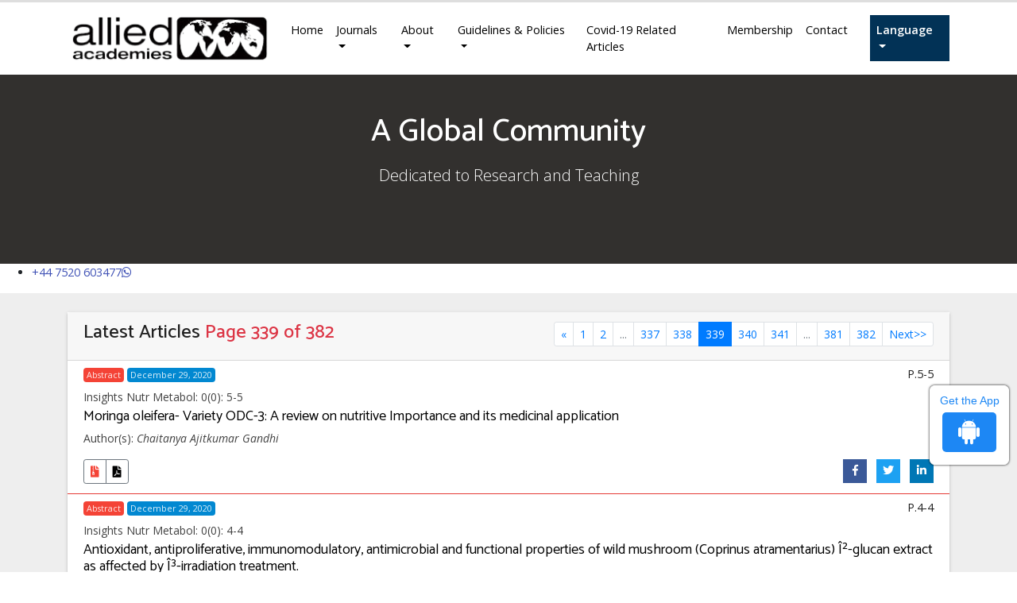

--- FILE ---
content_type: text/html; charset=UTF-8
request_url: https://www.alliedacademies.org/latest-articles.php?page=339
body_size: 7606
content:
<!DOCTYPE html>
<html lang="en">
<head>
<meta charset="utf-8">
<meta name="viewport" content="width=device-width, initial-scale=1, shrink-to-fit=no">
<link rel="alternate" href="" hreflang="en"/>
<link rel="canonical" href="https://www.alliedacademies.org/latest-articles.php?page=339">
<link rel="shortcut icon" href="https://www.alliedacademies.org/images/favicon.ico"/>
<!-- Bootstrap CSS -->
<link rel="stylesheet" href="https://cdnjs.cloudflare.com/ajax/libs/jqueryui/1.12.1/jquery-ui.css" />
<link rel="stylesheet" href="https://stackpath.bootstrapcdn.com/bootstrap/4.1.1/css/bootstrap.min.css">
<link href="https://fonts.googleapis.com/css?family=Open+Sans:300,300i,400,400i,600,600i,700,700i,800,800i" rel="stylesheet">
<link href="https://fonts.googleapis.com/css?family=Catamaran:100,200,300,400,500,600,700,800,900" rel="stylesheet">
<link rel="stylesheet" href="https://cdnjs.cloudflare.com/ajax/libs/animate.css/3.5.2/animate.min.css" />
<link rel="stylesheet" href="https://use.fontawesome.com/releases/v5.7.1/css/all.css">
<link rel="stylesheet" href="https://www.alliedacademies.org/css/metisMenu.min.css">
<link rel="stylesheet" href="https://www.alliedacademies.org/css/dzsparallaxer.css">
<link rel="stylesheet" href="https://www.alliedacademies.org/assets/css/icons.css">
<link rel="stylesheet" href="https://www.alliedacademies.org/assets/css/author.css">
<link rel="stylesheet" href="https://www.alliedacademies.org/css/global.css">
<link rel="stylesheet" href="https://www.alliedacademies.org/css/styles.css">

<!-- Google tag (gtag.js) -->
<script async src="https://www.googletagmanager.com/gtag/js?id=G-Q6TCJGJW4D" type="dc7cd7c0adf6b6bdeab3a3ca-text/javascript"></script>
<script type="dc7cd7c0adf6b6bdeab3a3ca-text/javascript">
  window.dataLayer = window.dataLayer || [];
  function gtag(){dataLayer.push(arguments);}
  gtag('js', new Date());

  gtag('config', 'G-Q6TCJGJW4D');
</script><title>Allied Academies | Latest Articles</title>
<meta name="keywords" content="science journal, international conference, allied academies, open access journals, journal impact factor, peer reviewed journals,Latest Articles" />
<meta name="description" content="Allied Academic journals are peer reviewed, open access journals, Latest Articles." />
</head>
<body class="border-top-3 border-danger">
<header>
  <nav class="navbar navbar-expand-lg navbar-light">
    <div class="container">
			<a class="navbar-brand w-xs-75" href="https://www.alliedacademies.org/" title="Allied Academies">
				<img src="https://www.alliedacademies.org/images/allied-academies-logo.png" alt="Allied Academies" class="max-height-60 img-fluid">
			</a>
      <!--===============
        OpenAccess Week
      =================-->
			<!--<div>
				<a href="https://www.alliedacademies.org/open-access-week.php" title="Open Access Week 2017">
					<img src="https://www.alliedacademies.org/assets/images/OpenAccessWeek_logo.jpg" alt="Open Access Week" title="Open Access Week 2018" class="img-fluid">
					<span class="open-access-date">Oct 22-28, 2018</span>
				</a>
			</div>-->
      <!--===============
        OpenAccess Week
      =================-->
      <button class="navbar-toggler" type="button" data-toggle="collapse" data-target="#mainNav" aria-controls="mainNav" aria-expanded="false" aria-label="Toggle navigation"> <span class="navbar-toggler-icon"></span> </button>
      <div class="collapse navbar-collapse justify-content-end" id="mainNav">
				
        <div class="navbar-nav">
        	<!--<a class="nav-item nav-link active" href="tel:+44 2033180199" title="Allied Academies"><i class="fa fa-phone" aria-hidden="true"></i> 44 2033180199</a>-->
					<a class="nav-item nav-link active" href="https://www.alliedacademies.org/" title="Allied Academies">Home</a>
					
        <li class="nav-item dropdown"> <a class="nav-link dropdown-toggle" href="#" id="About" data-toggle="dropdown" aria-haspopup="true" aria-expanded="false"> Journals </a>
            <div class="dropdown-menu animated fadeInUp" aria-labelledby="About"> 
            <a class="dropdown-item" href="https://www.alliedacademies.org/journals-by-title.php" title="All Journals">A-Z Journals</a> 
            <a class="dropdown-item" href="https://www.alliedacademies.org/journals.php" title="Browse Journals">Browse By Subject</a> </div>
          </li>
          <li class="nav-item dropdown"> <a class="nav-link dropdown-toggle" href="#" id="About" data-toggle="dropdown" aria-haspopup="true" aria-expanded="false" title="About"> About </a>
            <div class="dropdown-menu animated fadeInUp" aria-labelledby="About"> <a class="dropdown-item" href="https://www.alliedacademies.org/faq.php" title="FAQs">FAQs</a> <a class="dropdown-item" href="https://www.alliedacademies.org/history.php" title="History">History</a> </div>
          </li>
          <li class="nav-item dropdown"> <a class="nav-link dropdown-toggle" href="#" id="GuidelinesPolicies" data-toggle="dropdown" aria-haspopup="true" aria-expanded="false"> Guidelines &amp; Policies </a>
            <div class="dropdown-menu animated fadeInUp" aria-labelledby="GuidelinesPolicies"> <a class="dropdown-item" href="https://www.alliedacademies.org/publication-policies-and-procedures.php" title="Publication Policies and Procedures">Publication Policies and Procedures</a> <a class="dropdown-item" href="https://www.alliedacademies.org/publication-guidelines.php" title="Publication Guidelines">Publication Guidelines</a> <a class="dropdown-item" href="https://www.alliedacademies.org/journal-submission-instructions.php" title="Journal Submission Instructions">Journal Submission Instructions</a> <a class="dropdown-item" href="https://www.alliedacademies.org/code-of-conduct.php" title="Code of Conduct">Code of Conduct</a> <a class="dropdown-item" href="https://www.alliedacademies.org/ethics.php" title="Ethics">Ethics</a> </div>
          </li>
          <a class="nav-item nav-link" href="https://www.alliedacademies.org/covid-19-peer-reviewed-journals-articles-special-issues.php" title="Covid-19 Related Articles">Covid-19 Related Articles</a> 
          <a class="nav-item nav-link" href="https://www.alliedacademies.org/membership.php" title="Membership">Membership</a>
          <a class="nav-item nav-link" href="https://www.alliedacademies.org/contact.php" title="Contact">Contact</a> &nbsp;&nbsp;&nbsp;
            
          <!---languages drop down---->
              <div class="nav-item dropdown multi_lang j_multi_lang">
                    <a class="nav-link dropdown-toggle" href="#" id="multi_lang" role="button" data-toggle="dropdown" aria-haspopup="true" aria-expanded="false">Language </a>
                    <div class="dropdown-menu" aria-labelledby="">
                                            <a class="dropdown-item" href="https://spanish.alliedacademies.org/latest-articles.html?page=339" title="Spanish">
                        <img src="/admin/flags/spain.png">Spanish                        </a>
                                            <a class="dropdown-item" href="https://chinese.alliedacademies.org/latest-articles.html?page=339" title="Chinese">
                        <img src="/admin/flags/china.png">Chinese                        </a>
                                            <a class="dropdown-item" href="https://russian.alliedacademies.org/latest-articles.html?page=339" title="Russian">
                        <img src="/admin/flags/russia.png">Russian                        </a>
                                            <a class="dropdown-item" href="https://german.alliedacademies.org/latest-articles.html?page=339" title="German">
                        <img src="/admin/flags/germany.png">German                        </a>
                                            <a class="dropdown-item" href="https://french.alliedacademies.org/latest-articles.html?page=339" title="French">
                        <img src="/admin/flags/france.png">French                        </a>
                                            <a class="dropdown-item" href="https://japanese.alliedacademies.org/latest-articles.html?page=339" title="Japanese">
                        <img src="/admin/flags/japan.png">Japanese                        </a>
                                            <a class="dropdown-item" href="https://portuguese.alliedacademies.org/latest-articles.html?page=339" title="Portuguese">
                        <img src="/admin/flags/portugal.png">Portuguese                        </a>
                                            <a class="dropdown-item" href="https://hindi.alliedacademies.org/latest-articles.html?page=339" title="Hindi">
                        <img src="/admin/flags/india.png">Hindi                        </a>
                                            <a class="dropdown-item" href="https://telugu.alliedacademies.org/latest-articles.html?page=339" title="Telugu">
                        <img src="/admin/flags/india.png">Telugu                        </a>
                                            <a class="dropdown-item" href="https://tamil.alliedacademies.org/latest-articles.html?page=339" title="Tamil">
                        <img src="/admin/flags/india.png">Tamil                        </a>
                                        </div>
                </div>
            <!---languages drop down---->
 
		  
		  <!--<div id="google_translate_element" align="center"></div>
		  <script>
		  function googleTranslateElementInit() {
			new google.translate.TranslateElement( {
			  pageLanguage: 'en'
			}, 'google_translate_element' );
		  }
		  </script> 
		  <script src="https://translate.google.com/translate_a/element.js?cb=googleTranslateElementInit"></script>--> 			
		  </div>
      </div>
    </div>
  </nav>
 
  <!-- Parallax -->
  <div class="dzsparallaxer auto-init height-is-based-on-content parallax py-5" data-options='{ direction: "normal"}' data-overlay-light="1">
    <div class="divimage dzsparallaxer--target seofix"> 
      </div>
    <div class="container text-center text-white">
      <div class="row">
        <div class="col">
          <h1 class="fweight-500">A Global Community</h1>
          <p class="lead mt-3 mb-5"> Dedicated to Research and Teaching </p>
        </div>
      </div>
    </div>
<!--
    <div class="container container-xs">
      <div class="row">
        <div class="col">
          <div class="card">
            <div class="card-body">
               
              <form id="searchform" name="searchform" action="https://www.alliedacademies.org/search-results.php" method="get">
                <div class="ui-autocomplete-input">
                    <input type="hidden" id="keyword" name="keyword"  value="" />
                    <input type="text" id="search_key" name="search_key" minlegth="2" ui-autocomplete-input  value="" oncopy="return false" onpaste="return false" class="form-control" placeholder="Type your Search Keyword Here..." />
                </div>
              </form>
            </div>
          </div>
        </div>
      </div></div>
-->
  </div>
  <!-- End Parallax --> 

  <div class="whatup">
  <ul>
    <li><a href="tel:44 7520 603477">+44 7520 603477<i class="fab fa-whatsapp" aria-hidden="true"></i></a></li>
  </ul>
</div>
</header><section class="bg-grey-200 py-4">
  <div class="container">
    <div class="row">
      <main class="col-sm-12">
        <div class="card rounded-0 border-0 border-bottom-1 brd-red-600 mb-3 shadow-2dp">
        			<div class="card-header">
				<div class="row">
					<div class="col-12 col-sm-6">
						<h4 class="">Latest Articles <span class="text-danger">Page 339 of 382</span></h4>
					</div>
					<div class="col-12 col-sm-6">
						<nav><ul class="pagination pagination-sm justify-content-end my-0"><li class='page-item'><a class='page-link' href="latest-articles.php?page=338" aria-label='Previous'><span aria-hidden='true'>&laquo;</span></a></li><li class='page-item'><a class='page-link' href="latest-articles.php?page=1">1</a></li><li class='page-item'><a class='page-link' href="latest-articles.php?page=2">2</a></li><li class='page-item disabled'><a class='page-link' href="">...</a></li><li class='page-item'><a class='page-link' href="latest-articles.php?page=337">337</a><li class='page-item'><a class='page-link' href="latest-articles.php?page=338">338</a><li class='page-item active'><a class='page-link' href='#'>339</a></li><li class='page-item'><a class='page-link' href="latest-articles.php?page=340">340</a><li class='page-item'><a class='page-link' href="latest-articles.php?page=341">341</a><li class='page-item disabled'><a class='page-link' href="">...</a></li><li class='page-item'><a class='page-link' href="latest-articles.php?page=381">381</a></li><li class='page-item'><a class='page-link' href="latest-articles.php?page=382">382</a></li><li class='page-item'><a class='page-link' href="latest-articles.php?page=340">Next>></a></li></ul></nav>
					</div>
				</div>
			</div>
			<ul class="list-group list-group-flush">
                                <li class="list-group-item brd-red-600">
                  <div class="row">
                                        <div class="col-12 col-sm-12">
                      <div class="row justify-content-between mb-2">
                        <div class="col-auto">
                          <p class="card-subtitle"> <span class="badge badge-primary bg-red-500 fweight-500 p-1">Abstract</span>
                                                        <span class="badge badge-primary bg-light-blue-700 fweight-500 p-1">December 29, 2020</span>
                                                      </p>
                        </div>
                        <div class="col-auto">
                          <p class='card-subtitle'>P.5-5</p>                        </div>
                      </div>
                      <p class="mb-1 grey-800 font-size-14">
                                                Insights Nutr Metabol: 0(0): 5-5</p>
                      <h5 class="card-title font-size-18 fweight-400"><a href="https://www.alliedacademies.org/articles/moringa-oleifera-variety-odc3-a-review-on-nutritive-importance-and-its-medicinal-application.pdf" class="black" title="Moringa oleifera- Variety ODC-3: A review on nutritive Importance and its medicinal application">Moringa oleifera- Variety ODC-3: A review on nutritive Importance and its medicinal application</a></h5>
                      <p class="card-subtitle font-size-14 grey-800 mb-3">Author(s): <em>Chaitanya Ajitkumar Gandhi</em></p>
                      <ul class="list-inline row justify-content-between align-items-center card-text">
                        <li class="list-inline-item col-auto">
                          <div class="btn-group" role="group" aria-label="Basic example">
                                                        <a href="https://www.alliedacademies.org/abstract/moringa-oleifera-variety-odc3-a-review-on-nutritive-importance-and-its-medicinal-application-15156.html" class="btn btn-outline-secondary btn-sm" data-toggle="tooltip" title="Abstract"><i class="fas fa-file-archive red-500" aria-hidden="true"></i></a>
                                                        <a href="https://www.alliedacademies.org/articles/moringa-oleifera-variety-odc3-a-review-on-nutritive-importance-and-its-medicinal-application.pdf" class="btn btn-outline-secondary btn-sm" data-toggle="tooltip" title="PDF"><i class="fas fa-file-pdf black" aria-hidden="true"></i></a>
                                                      </div>
                        </li>
                        <li class="list-inline-item col-auto"> 
                          <!-- Theme Icons Base On Hover -->
                          <ul class="list-inline text-center">
                            <li class="list-inline-item"> <a href="https://www.facebook.com/sharer.php?u=https://www.alliedacademies.org/articles/moringa-oleifera-variety-odc3-a-review-on-nutritive-importance-and-its-medicinal-application.pdf" class="white" title="Click here" target="_blank"><i class="bg-facebook theme-icons-xs fab fa-facebook-f"></i></a> </li>
                            <li class="list-inline-item"> <a href="https://twitter.com/share?url=https://www.alliedacademies.org/articles/moringa-oleifera-variety-odc3-a-review-on-nutritive-importance-and-its-medicinal-application.pdf" class="white" title="Click here" target="_blank"><i class="bg-twitter theme-icons-xs fab fa-twitter"></i></a> </li>
                            <li class="list-inline-item"> <a href="https://twitter.com/share?url=https://www.alliedacademies.org/articles/moringa-oleifera-variety-odc3-a-review-on-nutritive-importance-and-its-medicinal-application.pdf" class="white" title="Click here" target="_blank"><i class="bg-linkedin theme-icons-xs fab fa-linkedin-in"></i></a> </li>
                          </ul>
                          <!-- End Theme Icons Base On Hover --> 
                        </li>
                      </ul>
                    </div>
                  </div>
                </li>
                                <li class="list-group-item brd-red-600">
                  <div class="row">
                                        <div class="col-12 col-sm-12">
                      <div class="row justify-content-between mb-2">
                        <div class="col-auto">
                          <p class="card-subtitle"> <span class="badge badge-primary bg-red-500 fweight-500 p-1">Abstract</span>
                                                        <span class="badge badge-primary bg-light-blue-700 fweight-500 p-1">December 29, 2020</span>
                                                      </p>
                        </div>
                        <div class="col-auto">
                          <p class='card-subtitle'>P.4-4</p>                        </div>
                      </div>
                      <p class="mb-1 grey-800 font-size-14">
                                                Insights Nutr Metabol: 0(0): 4-4</p>
                      <h5 class="card-title font-size-18 fweight-400"><a href="https://www.alliedacademies.org/articles/antioxidant-antiproliferative-immunomodulatory-antimicrobial-and-functional-properties-of-wild-mushroom-coprinus-atramen.pdf" class="black" title="Antioxidant, antiproliferative, immunomodulatory, antimicrobial and functional properties of wild mushroom (Coprinus atramentarius) Î²-glucan extract as affected by Î³-irradiation treatment.">Antioxidant, antiproliferative, immunomodulatory, antimicrobial and functional properties of wild mushroom (Coprinus atramentarius) Î²-glucan extract as affected by Î³-irradiation treatment.</a></h5>
                      <p class="card-subtitle font-size-14 grey-800 mb-3">Author(s): <em>Asma Ashraf Khan</em></p>
                      <ul class="list-inline row justify-content-between align-items-center card-text">
                        <li class="list-inline-item col-auto">
                          <div class="btn-group" role="group" aria-label="Basic example">
                                                        <a href="https://www.alliedacademies.org/abstract/antioxidant-antiproliferative-immunomodulatory-antimicrobial-and-functional-properties-of-wild-mushroom-coprinus-atramentarius-glu-15155.html" class="btn btn-outline-secondary btn-sm" data-toggle="tooltip" title="Abstract"><i class="fas fa-file-archive red-500" aria-hidden="true"></i></a>
                                                        <a href="https://www.alliedacademies.org/articles/antioxidant-antiproliferative-immunomodulatory-antimicrobial-and-functional-properties-of-wild-mushroom-coprinus-atramen.pdf" class="btn btn-outline-secondary btn-sm" data-toggle="tooltip" title="PDF"><i class="fas fa-file-pdf black" aria-hidden="true"></i></a>
                                                      </div>
                        </li>
                        <li class="list-inline-item col-auto"> 
                          <!-- Theme Icons Base On Hover -->
                          <ul class="list-inline text-center">
                            <li class="list-inline-item"> <a href="https://www.facebook.com/sharer.php?u=https://www.alliedacademies.org/articles/antioxidant-antiproliferative-immunomodulatory-antimicrobial-and-functional-properties-of-wild-mushroom-coprinus-atramen.pdf" class="white" title="Click here" target="_blank"><i class="bg-facebook theme-icons-xs fab fa-facebook-f"></i></a> </li>
                            <li class="list-inline-item"> <a href="https://twitter.com/share?url=https://www.alliedacademies.org/articles/antioxidant-antiproliferative-immunomodulatory-antimicrobial-and-functional-properties-of-wild-mushroom-coprinus-atramen.pdf" class="white" title="Click here" target="_blank"><i class="bg-twitter theme-icons-xs fab fa-twitter"></i></a> </li>
                            <li class="list-inline-item"> <a href="https://twitter.com/share?url=https://www.alliedacademies.org/articles/antioxidant-antiproliferative-immunomodulatory-antimicrobial-and-functional-properties-of-wild-mushroom-coprinus-atramen.pdf" class="white" title="Click here" target="_blank"><i class="bg-linkedin theme-icons-xs fab fa-linkedin-in"></i></a> </li>
                          </ul>
                          <!-- End Theme Icons Base On Hover --> 
                        </li>
                      </ul>
                    </div>
                  </div>
                </li>
                                <li class="list-group-item brd-red-600">
                  <div class="row">
                                        <div class="col-12 col-sm-12">
                      <div class="row justify-content-between mb-2">
                        <div class="col-auto">
                          <p class="card-subtitle"> <span class="badge badge-primary bg-red-500 fweight-500 p-1">Abstract</span>
                                                        <span class="badge badge-primary bg-light-blue-700 fweight-500 p-1">December 29, 2020</span>
                                                      </p>
                        </div>
                        <div class="col-auto">
                          <p class='card-subtitle'>P.3-3</p>                        </div>
                      </div>
                      <p class="mb-1 grey-800 font-size-14">
                                                Insights Nutr Metabol: 0(0): 3-3</p>
                      <h5 class="card-title font-size-18 fweight-400"><a href="https://www.alliedacademies.org/articles/communitybased-management-of-severe-malnutrition-sam-and-suw-in-the-tribalarea-of-melghat-maharashtra-india.pdf" class="black" title="Community-based management of severe malnutrition: SAM and SUW in the tribal
area of Melghat, Maharashtra, India">Community-based management of severe malnutrition: SAM and SUW in the tribal
area of Melghat, Maharashtra, India</a></h5>
                      <p class="card-subtitle font-size-14 grey-800 mb-3">Author(s): <em>Ashish Rambhau Satav</em></p>
                      <ul class="list-inline row justify-content-between align-items-center card-text">
                        <li class="list-inline-item col-auto">
                          <div class="btn-group" role="group" aria-label="Basic example">
                                                        <a href="https://www.alliedacademies.org/abstract/communitybased-management-of-severe-malnutrition-sam-and-suw-in-the-tribalrnarea-of-melghat-maharashtra-india-15154.html" class="btn btn-outline-secondary btn-sm" data-toggle="tooltip" title="Abstract"><i class="fas fa-file-archive red-500" aria-hidden="true"></i></a>
                                                        <a href="https://www.alliedacademies.org/articles/communitybased-management-of-severe-malnutrition-sam-and-suw-in-the-tribalarea-of-melghat-maharashtra-india.pdf" class="btn btn-outline-secondary btn-sm" data-toggle="tooltip" title="PDF"><i class="fas fa-file-pdf black" aria-hidden="true"></i></a>
                                                      </div>
                        </li>
                        <li class="list-inline-item col-auto"> 
                          <!-- Theme Icons Base On Hover -->
                          <ul class="list-inline text-center">
                            <li class="list-inline-item"> <a href="https://www.facebook.com/sharer.php?u=https://www.alliedacademies.org/articles/communitybased-management-of-severe-malnutrition-sam-and-suw-in-the-tribalarea-of-melghat-maharashtra-india.pdf" class="white" title="Click here" target="_blank"><i class="bg-facebook theme-icons-xs fab fa-facebook-f"></i></a> </li>
                            <li class="list-inline-item"> <a href="https://twitter.com/share?url=https://www.alliedacademies.org/articles/communitybased-management-of-severe-malnutrition-sam-and-suw-in-the-tribalarea-of-melghat-maharashtra-india.pdf" class="white" title="Click here" target="_blank"><i class="bg-twitter theme-icons-xs fab fa-twitter"></i></a> </li>
                            <li class="list-inline-item"> <a href="https://twitter.com/share?url=https://www.alliedacademies.org/articles/communitybased-management-of-severe-malnutrition-sam-and-suw-in-the-tribalarea-of-melghat-maharashtra-india.pdf" class="white" title="Click here" target="_blank"><i class="bg-linkedin theme-icons-xs fab fa-linkedin-in"></i></a> </li>
                          </ul>
                          <!-- End Theme Icons Base On Hover --> 
                        </li>
                      </ul>
                    </div>
                  </div>
                </li>
                                <li class="list-group-item brd-red-600">
                  <div class="row">
                                        <div class="col-12 col-sm-12">
                      <div class="row justify-content-between mb-2">
                        <div class="col-auto">
                          <p class="card-subtitle"> <span class="badge badge-primary bg-red-500 fweight-500 p-1">Abstract</span>
                                                        <span class="badge badge-primary bg-light-blue-700 fweight-500 p-1">December 29, 2020</span>
                                                      </p>
                        </div>
                        <div class="col-auto">
                          <p class='card-subtitle'>P.2-2</p>                        </div>
                      </div>
                      <p class="mb-1 grey-800 font-size-14">
                                                Insights Nutr Metabol: 0(0): 2-2</p>
                      <h5 class="card-title font-size-18 fweight-400"><a href="https://www.alliedacademies.org/articles/estimation-of-phenol--flavonoid-and-evaluation-of-antioxidant-potential-of-methanolic-fruit-extract-of-solanum-nigrum-l.pdf" class="black" title="Estimation of phenol & flavonoid and evaluation of antioxidant potential of methanolic fruit extract of Solanum nigrum L.">Estimation of phenol & flavonoid and evaluation of antioxidant potential of methanolic fruit extract of Solanum nigrum L.</a></h5>
                      <p class="card-subtitle font-size-14 grey-800 mb-3">Author(s): <em>Heena Shabnam. H</em></p>
                      <ul class="list-inline row justify-content-between align-items-center card-text">
                        <li class="list-inline-item col-auto">
                          <div class="btn-group" role="group" aria-label="Basic example">
                                                        <a href="https://www.alliedacademies.org/abstract/estimation-of-phenol--flavonoid-and-evaluation-of-antioxidant-potential-of-methanolic-fruit-extract-of-solanum-nigrum-l-15153.html" class="btn btn-outline-secondary btn-sm" data-toggle="tooltip" title="Abstract"><i class="fas fa-file-archive red-500" aria-hidden="true"></i></a>
                                                        <a href="https://www.alliedacademies.org/articles/estimation-of-phenol--flavonoid-and-evaluation-of-antioxidant-potential-of-methanolic-fruit-extract-of-solanum-nigrum-l.pdf" class="btn btn-outline-secondary btn-sm" data-toggle="tooltip" title="PDF"><i class="fas fa-file-pdf black" aria-hidden="true"></i></a>
                                                      </div>
                        </li>
                        <li class="list-inline-item col-auto"> 
                          <!-- Theme Icons Base On Hover -->
                          <ul class="list-inline text-center">
                            <li class="list-inline-item"> <a href="https://www.facebook.com/sharer.php?u=https://www.alliedacademies.org/articles/estimation-of-phenol--flavonoid-and-evaluation-of-antioxidant-potential-of-methanolic-fruit-extract-of-solanum-nigrum-l.pdf" class="white" title="Click here" target="_blank"><i class="bg-facebook theme-icons-xs fab fa-facebook-f"></i></a> </li>
                            <li class="list-inline-item"> <a href="https://twitter.com/share?url=https://www.alliedacademies.org/articles/estimation-of-phenol--flavonoid-and-evaluation-of-antioxidant-potential-of-methanolic-fruit-extract-of-solanum-nigrum-l.pdf" class="white" title="Click here" target="_blank"><i class="bg-twitter theme-icons-xs fab fa-twitter"></i></a> </li>
                            <li class="list-inline-item"> <a href="https://twitter.com/share?url=https://www.alliedacademies.org/articles/estimation-of-phenol--flavonoid-and-evaluation-of-antioxidant-potential-of-methanolic-fruit-extract-of-solanum-nigrum-l.pdf" class="white" title="Click here" target="_blank"><i class="bg-linkedin theme-icons-xs fab fa-linkedin-in"></i></a> </li>
                          </ul>
                          <!-- End Theme Icons Base On Hover --> 
                        </li>
                      </ul>
                    </div>
                  </div>
                </li>
                                <li class="list-group-item brd-red-600">
                  <div class="row">
                                        <div class="col-12 col-sm-12">
                      <div class="row justify-content-between mb-2">
                        <div class="col-auto">
                          <p class="card-subtitle"> <span class="badge badge-primary bg-red-500 fweight-500 p-1">Abstract</span>
                                                        <span class="badge badge-primary bg-light-blue-700 fweight-500 p-1">December 29, 2020</span>
                                                      </p>
                        </div>
                        <div class="col-auto">
                          <p class='card-subtitle'>P.7-7</p>                        </div>
                      </div>
                      <p class="mb-1 grey-800 font-size-14">
                                                Insights Nutr Metabol: 0(0): 7-7</p>
                      <h5 class="card-title font-size-18 fweight-400"><a href="https://www.alliedacademies.org/articles/role-of-food-and-nutrition-in-reducing-stress-during-pandemic-situations.pdf" class="black" title="Role of food and nutrition in reducing stress during pandemic situations">Role of food and nutrition in reducing stress during pandemic situations</a></h5>
                      <p class="card-subtitle font-size-14 grey-800 mb-3">Author(s): <em>Thennavan J</em></p>
                      <ul class="list-inline row justify-content-between align-items-center card-text">
                        <li class="list-inline-item col-auto">
                          <div class="btn-group" role="group" aria-label="Basic example">
                                                        <a href="https://www.alliedacademies.org/abstract/role-of-food-and-nutrition-in-reducing-stress-during-pandemic-situations-15152.html" class="btn btn-outline-secondary btn-sm" data-toggle="tooltip" title="Abstract"><i class="fas fa-file-archive red-500" aria-hidden="true"></i></a>
                                                        <a href="https://www.alliedacademies.org/articles/role-of-food-and-nutrition-in-reducing-stress-during-pandemic-situations.pdf" class="btn btn-outline-secondary btn-sm" data-toggle="tooltip" title="PDF"><i class="fas fa-file-pdf black" aria-hidden="true"></i></a>
                                                      </div>
                        </li>
                        <li class="list-inline-item col-auto"> 
                          <!-- Theme Icons Base On Hover -->
                          <ul class="list-inline text-center">
                            <li class="list-inline-item"> <a href="https://www.facebook.com/sharer.php?u=https://www.alliedacademies.org/articles/role-of-food-and-nutrition-in-reducing-stress-during-pandemic-situations.pdf" class="white" title="Click here" target="_blank"><i class="bg-facebook theme-icons-xs fab fa-facebook-f"></i></a> </li>
                            <li class="list-inline-item"> <a href="https://twitter.com/share?url=https://www.alliedacademies.org/articles/role-of-food-and-nutrition-in-reducing-stress-during-pandemic-situations.pdf" class="white" title="Click here" target="_blank"><i class="bg-twitter theme-icons-xs fab fa-twitter"></i></a> </li>
                            <li class="list-inline-item"> <a href="https://twitter.com/share?url=https://www.alliedacademies.org/articles/role-of-food-and-nutrition-in-reducing-stress-during-pandemic-situations.pdf" class="white" title="Click here" target="_blank"><i class="bg-linkedin theme-icons-xs fab fa-linkedin-in"></i></a> </li>
                          </ul>
                          <!-- End Theme Icons Base On Hover --> 
                        </li>
                      </ul>
                    </div>
                  </div>
                </li>
                                <li class="list-group-item brd-red-600">
                  <div class="row">
                                        <div class="col-12 col-sm-12">
                      <div class="row justify-content-between mb-2">
                        <div class="col-auto">
                          <p class="card-subtitle"> <span class="badge badge-primary bg-red-500 fweight-500 p-1">Research Article</span>
                                                        <span class="badge badge-primary bg-light-blue-700 fweight-500 p-1">June 25, 2020</span>
                                                      </p>
                        </div>
                        <div class="col-auto">
                          <p class='card-subtitle'>P.1-1</p>                        </div>
                      </div>
                      <p class="mb-1 grey-800 font-size-14">
                                                Biol Med Case Rep: 4(2): 1-1</p>
                      <h5 class="card-title font-size-18 fweight-400"><a href="https://www.alliedacademies.org/articles/barriers-to-breastfeeding-experienced-by-hiv-positive-mothers-at-a-non-governmental-health-center--limpopo.pdf" class="black" title="BARRIERS TO BREASTFEEDING EXPERIENCED BY HIV POSITIVE MOTHERS AT A NON GOVERNMENTAL HEALTH CENTER  LIMPOPO">BARRIERS TO BREASTFEEDING EXPERIENCED BY HIV POSITIVE MOTHERS AT A NON GOVERNMENTAL HEALTH CENTER  LIMPOPO</a></h5>
                      <p class="card-subtitle font-size-14 grey-800 mb-3">Author(s): <em>Patrone Rebecca Risenga</em></p>
                      <ul class="list-inline row justify-content-between align-items-center card-text">
                        <li class="list-inline-item col-auto">
                          <div class="btn-group" role="group" aria-label="Basic example">
                                                        <a href="https://www.alliedacademies.org/abstract/barriers-to-breastfeeding-experienced-by-hiv-positive-mothers-at-a-non-governmental-health-center--limpopo-15150.html" class="btn btn-outline-secondary btn-sm" data-toggle="tooltip" title="Abstract"><i class="fas fa-file-archive red-500" aria-hidden="true"></i></a>
                                                        <a href="https://www.alliedacademies.org/articles/barriers-to-breastfeeding-experienced-by-hiv-positive-mothers-at-a-non-governmental-health-center--limpopo.pdf" class="btn btn-outline-secondary btn-sm" data-toggle="tooltip" title="PDF"><i class="fas fa-file-pdf black" aria-hidden="true"></i></a>
                                                      </div>
                        </li>
                        <li class="list-inline-item col-auto"> 
                          <!-- Theme Icons Base On Hover -->
                          <ul class="list-inline text-center">
                            <li class="list-inline-item"> <a href="https://www.facebook.com/sharer.php?u=https://www.alliedacademies.org/articles/barriers-to-breastfeeding-experienced-by-hiv-positive-mothers-at-a-non-governmental-health-center--limpopo.pdf" class="white" title="Click here" target="_blank"><i class="bg-facebook theme-icons-xs fab fa-facebook-f"></i></a> </li>
                            <li class="list-inline-item"> <a href="https://twitter.com/share?url=https://www.alliedacademies.org/articles/barriers-to-breastfeeding-experienced-by-hiv-positive-mothers-at-a-non-governmental-health-center--limpopo.pdf" class="white" title="Click here" target="_blank"><i class="bg-twitter theme-icons-xs fab fa-twitter"></i></a> </li>
                            <li class="list-inline-item"> <a href="https://twitter.com/share?url=https://www.alliedacademies.org/articles/barriers-to-breastfeeding-experienced-by-hiv-positive-mothers-at-a-non-governmental-health-center--limpopo.pdf" class="white" title="Click here" target="_blank"><i class="bg-linkedin theme-icons-xs fab fa-linkedin-in"></i></a> </li>
                          </ul>
                          <!-- End Theme Icons Base On Hover --> 
                        </li>
                      </ul>
                    </div>
                  </div>
                </li>
                                <li class="list-group-item brd-red-600">
                  <div class="row">
                                        <div class="col-12 col-sm-12">
                      <div class="row justify-content-between mb-2">
                        <div class="col-auto">
                          <p class="card-subtitle"> <span class="badge badge-primary bg-red-500 fweight-500 p-1">Research Article</span>
                                                        <span class="badge badge-primary bg-light-blue-700 fweight-500 p-1">June 05, 2020</span>
                                                      </p>
                        </div>
                        <div class="col-auto">
                          <p class='card-subtitle'>P.1-1</p>                        </div>
                      </div>
                      <p class="mb-1 grey-800 font-size-14">
                                                Biol Med Case Rep: 4(2): 1-1</p>
                      <h5 class="card-title font-size-18 fweight-400"><a href="https://www.alliedacademies.org/articles/intensified-cell--based-vaccine-manufacturing.pdf" class="black" title="INTENSIFIED CELL  BASED VACCINE MANUFACTURING">INTENSIFIED CELL  BASED VACCINE MANUFACTURING</a></h5>
                      <p class="card-subtitle font-size-14 grey-800 mb-3">Author(s): <em>William Whitford</em></p>
                      <ul class="list-inline row justify-content-between align-items-center card-text">
                        <li class="list-inline-item col-auto">
                          <div class="btn-group" role="group" aria-label="Basic example">
                                                        <a href="https://www.alliedacademies.org/abstract/intensified-cell--based-vaccine-manufacturing-15149.html" class="btn btn-outline-secondary btn-sm" data-toggle="tooltip" title="Abstract"><i class="fas fa-file-archive red-500" aria-hidden="true"></i></a>
                                                        <a href="https://www.alliedacademies.org/articles/intensified-cell--based-vaccine-manufacturing.pdf" class="btn btn-outline-secondary btn-sm" data-toggle="tooltip" title="PDF"><i class="fas fa-file-pdf black" aria-hidden="true"></i></a>
                                                      </div>
                        </li>
                        <li class="list-inline-item col-auto"> 
                          <!-- Theme Icons Base On Hover -->
                          <ul class="list-inline text-center">
                            <li class="list-inline-item"> <a href="https://www.facebook.com/sharer.php?u=https://www.alliedacademies.org/articles/intensified-cell--based-vaccine-manufacturing.pdf" class="white" title="Click here" target="_blank"><i class="bg-facebook theme-icons-xs fab fa-facebook-f"></i></a> </li>
                            <li class="list-inline-item"> <a href="https://twitter.com/share?url=https://www.alliedacademies.org/articles/intensified-cell--based-vaccine-manufacturing.pdf" class="white" title="Click here" target="_blank"><i class="bg-twitter theme-icons-xs fab fa-twitter"></i></a> </li>
                            <li class="list-inline-item"> <a href="https://twitter.com/share?url=https://www.alliedacademies.org/articles/intensified-cell--based-vaccine-manufacturing.pdf" class="white" title="Click here" target="_blank"><i class="bg-linkedin theme-icons-xs fab fa-linkedin-in"></i></a> </li>
                          </ul>
                          <!-- End Theme Icons Base On Hover --> 
                        </li>
                      </ul>
                    </div>
                  </div>
                </li>
                                <li class="list-group-item brd-red-600">
                  <div class="row">
                                        <div class="col-12 col-sm-12">
                      <div class="row justify-content-between mb-2">
                        <div class="col-auto">
                          <p class="card-subtitle"> <span class="badge badge-primary bg-red-500 fweight-500 p-1">Research Article</span>
                                                        <span class="badge badge-primary bg-light-blue-700 fweight-500 p-1">June 01, 2020</span>
                                                      </p>
                        </div>
                        <div class="col-auto">
                          <p class='card-subtitle'>P.1-1</p>                        </div>
                      </div>
                      <p class="mb-1 grey-800 font-size-14">
                                                Biol Med Case Rep: 4(2): 1-1</p>
                      <h5 class="card-title font-size-18 fweight-400"><a href="https://www.alliedacademies.org/articles/role-of-rbc-parameters-in-discriminating-between-iron-deficiency-anaemia-and--anaemia-of-chronic-diseases.pdf" class="black" title="Role of RBC parameters in discriminating between iron deficiency Anaemia and  Anaemia of chronic diseases">Role of RBC parameters in discriminating between iron deficiency Anaemia and  Anaemia of chronic diseases</a></h5>
                      <p class="card-subtitle font-size-14 grey-800 mb-3">Author(s): <em>Reena Bhaisare, Ravindranath M and Gurmeet Singh</em></p>
                      <ul class="list-inline row justify-content-between align-items-center card-text">
                        <li class="list-inline-item col-auto">
                          <div class="btn-group" role="group" aria-label="Basic example">
                                                        <a href="https://www.alliedacademies.org/abstract/role-of-rbc-parameters-in-discriminating-between-iron-deficiency-anaemia-and--anaemia-of-chronic-diseases-15148.html" class="btn btn-outline-secondary btn-sm" data-toggle="tooltip" title="Abstract"><i class="fas fa-file-archive red-500" aria-hidden="true"></i></a>
                                                        <a href="https://www.alliedacademies.org/articles/role-of-rbc-parameters-in-discriminating-between-iron-deficiency-anaemia-and--anaemia-of-chronic-diseases.pdf" class="btn btn-outline-secondary btn-sm" data-toggle="tooltip" title="PDF"><i class="fas fa-file-pdf black" aria-hidden="true"></i></a>
                                                      </div>
                        </li>
                        <li class="list-inline-item col-auto"> 
                          <!-- Theme Icons Base On Hover -->
                          <ul class="list-inline text-center">
                            <li class="list-inline-item"> <a href="https://www.facebook.com/sharer.php?u=https://www.alliedacademies.org/articles/role-of-rbc-parameters-in-discriminating-between-iron-deficiency-anaemia-and--anaemia-of-chronic-diseases.pdf" class="white" title="Click here" target="_blank"><i class="bg-facebook theme-icons-xs fab fa-facebook-f"></i></a> </li>
                            <li class="list-inline-item"> <a href="https://twitter.com/share?url=https://www.alliedacademies.org/articles/role-of-rbc-parameters-in-discriminating-between-iron-deficiency-anaemia-and--anaemia-of-chronic-diseases.pdf" class="white" title="Click here" target="_blank"><i class="bg-twitter theme-icons-xs fab fa-twitter"></i></a> </li>
                            <li class="list-inline-item"> <a href="https://twitter.com/share?url=https://www.alliedacademies.org/articles/role-of-rbc-parameters-in-discriminating-between-iron-deficiency-anaemia-and--anaemia-of-chronic-diseases.pdf" class="white" title="Click here" target="_blank"><i class="bg-linkedin theme-icons-xs fab fa-linkedin-in"></i></a> </li>
                          </ul>
                          <!-- End Theme Icons Base On Hover --> 
                        </li>
                      </ul>
                    </div>
                  </div>
                </li>
                                <li class="list-group-item brd-red-600">
                  <div class="row">
                                        <div class="col-12 col-sm-12">
                      <div class="row justify-content-between mb-2">
                        <div class="col-auto">
                          <p class="card-subtitle"> <span class="badge badge-primary bg-red-500 fweight-500 p-1">Research Article</span>
                                                        <span class="badge badge-primary bg-light-blue-700 fweight-500 p-1">April 23, 2020</span>
                                                      </p>
                        </div>
                        <div class="col-auto">
                          <p class='card-subtitle'>P.1-1</p>                        </div>
                      </div>
                      <p class="mb-1 grey-800 font-size-14">
                                                Biol Med Case Rep: 4(2): 1-1</p>
                      <h5 class="card-title font-size-18 fweight-400"><a href="https://www.alliedacademies.org/articles/adherence-issues-in-adolescents-and-young-adult-with-hiv.pdf" class="black" title="ADHERENCE ISSUES IN ADOLESCENTS AND YOUNG ADULT WITH HIV">ADHERENCE ISSUES IN ADOLESCENTS AND YOUNG ADULT WITH HIV</a></h5>
                      <p class="card-subtitle font-size-14 grey-800 mb-3">Author(s): <em>Elizabeth Secord</em></p>
                      <ul class="list-inline row justify-content-between align-items-center card-text">
                        <li class="list-inline-item col-auto">
                          <div class="btn-group" role="group" aria-label="Basic example">
                                                        <a href="https://www.alliedacademies.org/abstract/adherence-issues-in-adolescents-and-young-adult-with-hiv-15144.html" class="btn btn-outline-secondary btn-sm" data-toggle="tooltip" title="Abstract"><i class="fas fa-file-archive red-500" aria-hidden="true"></i></a>
                                                        <a href="https://www.alliedacademies.org/articles/adherence-issues-in-adolescents-and-young-adult-with-hiv.pdf" class="btn btn-outline-secondary btn-sm" data-toggle="tooltip" title="PDF"><i class="fas fa-file-pdf black" aria-hidden="true"></i></a>
                                                      </div>
                        </li>
                        <li class="list-inline-item col-auto"> 
                          <!-- Theme Icons Base On Hover -->
                          <ul class="list-inline text-center">
                            <li class="list-inline-item"> <a href="https://www.facebook.com/sharer.php?u=https://www.alliedacademies.org/articles/adherence-issues-in-adolescents-and-young-adult-with-hiv.pdf" class="white" title="Click here" target="_blank"><i class="bg-facebook theme-icons-xs fab fa-facebook-f"></i></a> </li>
                            <li class="list-inline-item"> <a href="https://twitter.com/share?url=https://www.alliedacademies.org/articles/adherence-issues-in-adolescents-and-young-adult-with-hiv.pdf" class="white" title="Click here" target="_blank"><i class="bg-twitter theme-icons-xs fab fa-twitter"></i></a> </li>
                            <li class="list-inline-item"> <a href="https://twitter.com/share?url=https://www.alliedacademies.org/articles/adherence-issues-in-adolescents-and-young-adult-with-hiv.pdf" class="white" title="Click here" target="_blank"><i class="bg-linkedin theme-icons-xs fab fa-linkedin-in"></i></a> </li>
                          </ul>
                          <!-- End Theme Icons Base On Hover --> 
                        </li>
                      </ul>
                    </div>
                  </div>
                </li>
                                <li class="list-group-item brd-red-600">
                  <div class="row">
                                        <div class="col-12 col-sm-12">
                      <div class="row justify-content-between mb-2">
                        <div class="col-auto">
                          <p class="card-subtitle"> <span class="badge badge-primary bg-red-500 fweight-500 p-1">Research Article</span>
                                                        <span class="badge badge-primary bg-light-blue-700 fweight-500 p-1">April 10, 2020</span>
                                                      </p>
                        </div>
                        <div class="col-auto">
                          <p class='card-subtitle'>P.1-1</p>                        </div>
                      </div>
                      <p class="mb-1 grey-800 font-size-14">
                                                Biol Med Case Rep: 4(2): 1-1</p>
                      <h5 class="card-title font-size-18 fweight-400"><a href="https://www.alliedacademies.org/articles/genetic-diversity-of-iranian-isolates-of-burkholderia-mallei-by-pfge-and-pcr---mlva.pdf" class="black" title="Genetic diversity of Iranian isolates of Burkholderia mallei by PFGE and PCR -  MLVA">Genetic diversity of Iranian isolates of Burkholderia mallei by PFGE and PCR -  MLVA</a></h5>
                      <p class="card-subtitle font-size-14 grey-800 mb-3">Author(s): <em>Nader Mosavari, Shojaat Dashtipoor and Keyvan Tadayon</em></p>
                      <ul class="list-inline row justify-content-between align-items-center card-text">
                        <li class="list-inline-item col-auto">
                          <div class="btn-group" role="group" aria-label="Basic example">
                                                        <a href="https://www.alliedacademies.org/abstract/genetic-diversity-of-iranian-isolates-of-burkholderia-mallei-by-pfge-and-pcr---mlva-15143.html" class="btn btn-outline-secondary btn-sm" data-toggle="tooltip" title="Abstract"><i class="fas fa-file-archive red-500" aria-hidden="true"></i></a>
                                                        <a href="https://www.alliedacademies.org/articles/genetic-diversity-of-iranian-isolates-of-burkholderia-mallei-by-pfge-and-pcr---mlva.pdf" class="btn btn-outline-secondary btn-sm" data-toggle="tooltip" title="PDF"><i class="fas fa-file-pdf black" aria-hidden="true"></i></a>
                                                      </div>
                        </li>
                        <li class="list-inline-item col-auto"> 
                          <!-- Theme Icons Base On Hover -->
                          <ul class="list-inline text-center">
                            <li class="list-inline-item"> <a href="https://www.facebook.com/sharer.php?u=https://www.alliedacademies.org/articles/genetic-diversity-of-iranian-isolates-of-burkholderia-mallei-by-pfge-and-pcr---mlva.pdf" class="white" title="Click here" target="_blank"><i class="bg-facebook theme-icons-xs fab fa-facebook-f"></i></a> </li>
                            <li class="list-inline-item"> <a href="https://twitter.com/share?url=https://www.alliedacademies.org/articles/genetic-diversity-of-iranian-isolates-of-burkholderia-mallei-by-pfge-and-pcr---mlva.pdf" class="white" title="Click here" target="_blank"><i class="bg-twitter theme-icons-xs fab fa-twitter"></i></a> </li>
                            <li class="list-inline-item"> <a href="https://twitter.com/share?url=https://www.alliedacademies.org/articles/genetic-diversity-of-iranian-isolates-of-burkholderia-mallei-by-pfge-and-pcr---mlva.pdf" class="white" title="Click here" target="_blank"><i class="bg-linkedin theme-icons-xs fab fa-linkedin-in"></i></a> </li>
                          </ul>
                          <!-- End Theme Icons Base On Hover --> 
                        </li>
                      </ul>
                    </div>
                  </div>
                </li>
                              </ul>
			<div class="card-footer">
				<nav><ul class="pagination pagination-sm justify-content-end my-0"><li class='page-item'><a class='page-link' href="latest-articles.php?page=338" aria-label='Previous'><span aria-hidden='true'>&laquo;</span></a></li><li class='page-item'><a class='page-link' href="latest-articles.php?page=1">1</a></li><li class='page-item'><a class='page-link' href="latest-articles.php?page=2">2</a></li><li class='page-item disabled'><a class='page-link' href="">...</a></li><li class='page-item'><a class='page-link' href="latest-articles.php?page=337">337</a><li class='page-item'><a class='page-link' href="latest-articles.php?page=338">338</a><li class='page-item active'><a class='page-link' href='#'>339</a></li><li class='page-item'><a class='page-link' href="latest-articles.php?page=340">340</a><li class='page-item'><a class='page-link' href="latest-articles.php?page=341">341</a><li class='page-item disabled'><a class='page-link' href="">...</a></li><li class='page-item'><a class='page-link' href="latest-articles.php?page=381">381</a></li><li class='page-item'><a class='page-link' href="latest-articles.php?page=382">382</a></li><li class='page-item'><a class='page-link' href="latest-articles.php?page=340">Next>></a></li></ul></nav>
			</div>
                  </div>
      </main>
    </div>
  </div>
</section>
<footer class="bg-grey-800 font-size-14">
	<!--==========================
			Scroll To Top
	============================-->
	<a href="#0" class="cd-top js-cd-top">
		<svg viewBox="0 0 80 60" preserveAspectRatio="none" class="back-to-top-svg"><use xlink:href="#tabshape"></use></svg>
		<svg viewBox="0 0 80 60" preserveAspectRatio="none" class="back-to-top-svg"><use xlink:href="#tabshape"></use></svg>
		<span><i class="fas fa-angle-up"></i></span>
	</a>
	<div class="container">
		<div class="row align-items-start border-bottom-1 brd-grey-700">
			<div class="col-xs-12 col-sm-3">
				<h5 class="mt-2">Quick Links</h5>
				<nav class="nav flex-column">
					<a class="nav-link grey-100 pl-0 py-1" href="https://www.alliedacademies.org/">Home</a>
					<a class="nav-link grey-100 pl-0 py-1" href="https://www.alliedacademies.org/journals.php">Open Acces Journals</a>
					<a class="nav-link grey-100 pl-0 py-1" href="https://www.alliedacademies.org/journal-submission-instructions.php">Submission Instructions</a>
					<a class="nav-link grey-100 pl-0 py-1" href="https://www.alliedacademies.org/publication-guidelines.php">Publication Guidelines</a>
					<a class="nav-link grey-100 pl-0 py-1" href="https://www.alliedacademies.org/contact.php">Contact</a>
				</nav>
			</div>
			<div class="col-xs-12 col-sm-3">
				<h5 class="mt-2">Reach Us</h5>
				<address>
					Allied Academies<br>
					40 Bloomsbury Way<br>
					Lower Ground Floor<br>
					London, United Kingdom<br>
					WC1A 2SE 
				</address>
			</div>
			<div class="col-xs-12 col-sm-2">
				<h5 class="mt-2">Contact Us</h5>
				<p>
					Call: 44 2033180199<br>
					E-Mail: <a href="mailto:info@alliedacademies.org" class="grey-100">info@alliedacademies.org</a>
				</p>
			</div>
			<div class="col-xs-12 col-sm-3">
				<h5 class="mt-2 text-center">Follow Us</h5>
				<ul class="list-inline mb-0 text-center">
					<li class="animate-icon list-inline-item mt-0">
						<a href="https://www.facebook.com/alliedacdemies/" class="animate-icon-wrap animate-icon-sm bg-facebook-hover rounded-circle" target="_blank" title="Facebook">
							<i class="animate-icon-item fab fa-facebook-f white"></i>
							<i class="animate-icon-item fab fa-facebook-f white"></i>
						</a>
					</li>
					<li class="animate-icon list-inline-item mt-0">
						<a href="https://twitter.com/AlliedAcadamies" class="animate-icon-wrap animate-icon-sm white bg-twitter-hover rounded-circle" target="_blank" title="Twitter">
							<i class="animate-icon-item fab fa-twitter"></i>
							<i class="animate-icon-item fab fa-twitter"></i>
						</a>
					</li>
					<li class="animate-icon list-inline-item mt-0">
						<a href="https://www.linkedin.com/company/allied-academies" class="animate-icon-wrap animate-icon-sm white bg-linkedin-hover rounded-circle" target="_blank" title="Linkedin">
							<i class="animate-icon-item fab fa-linkedin-in"></i>
							<i class="animate-icon-item fab fa-linkedin-in"></i>
						</a>
					</li>
					<li class="animate-icon list-inline-item mt-0">
						<a href="https://www.instagram.com/allied_academies9/" class="animate-icon-wrap animate-icon-sm white bg-instagram-hover rounded-circle" target="_blank" title="Instagram">
							<i class="animate-icon-item fab fa-instagram"></i>
							<i class="animate-icon-item fab fa-instagram"></i>
						</a>
					</li>
				</ul>
			</div>
		</div>
		<div class="row">
			<div class="col">
				<p class="my-3">&copy; Allied Academies 2026 | Creative Commons License Open Access Journals by Allied Academies is licensed under a Creative Commons Attritbution 4.0 International License</p>
			</div>
		</div>
	</div>
</footer>
<div class="app-view">
    Get the App
    <p><a href="https://play.google.com/store/apps/details?id=com.journals.alliedacademies" target="_blank">
    	<i class="fab fa-android"></i></a></p>
</div>
<!--<div><a href="https://www.globaltechsummit.com" class="bell_icon" target="_blank"><img src="https://www.vizagtechsummit.com/images/bellicon.png" alt="Vizag Tech Summit"></a></div>-->
<!-- Optional JavaScript -->
<!-- jQuery first, then Popper.js, then Bootstrap JS -->
<script src="https://code.jquery.com/jquery-3.3.1.min.js" type="dc7cd7c0adf6b6bdeab3a3ca-text/javascript"></script>
<script src="https://cdnjs.cloudflare.com/ajax/libs/jqueryui/1.12.1/jquery-ui.js" type="dc7cd7c0adf6b6bdeab3a3ca-text/javascript"></script>
<script src="https://cdnjs.cloudflare.com/ajax/libs/popper.js/1.14.3/umd/popper.min.js" type="dc7cd7c0adf6b6bdeab3a3ca-text/javascript"></script>
<script src="https://stackpath.bootstrapcdn.com/bootstrap/4.1.1/js/bootstrap.min.js" type="dc7cd7c0adf6b6bdeab3a3ca-text/javascript"></script>
<!--==========================
Scroll To Top
============================-->
<script src="/assets/js/scroll-to-top.js" type="dc7cd7c0adf6b6bdeab3a3ca-text/javascript"></script>
<script type="dc7cd7c0adf6b6bdeab3a3ca-text/javascript">
	$(function () {
	  $('[data-toggle="tooltip"]').tooltip()
	})
</script>
<!--for twitter scirpt-->
<script async src="https://platform.twitter.com/widgets.js" charset="utf-8" type="dc7cd7c0adf6b6bdeab3a3ca-text/javascript"></script>
<script language="javascript" type="dc7cd7c0adf6b6bdeab3a3ca-text/javascript">
$( "#search_key" ).autocomplete({
	source: function(request, response) {
		$.ajax({
			url: "https://www.alliedacademies.org/author_names.php",
			type: "POST",
			dataType: "json",
			data: {
				keyword: request.term,
			},
			success: function( data ) {
				response( data );
			}
		});
	},
	select: function (event, ui) {
		$("#search_key").val(ui.item.value); 
		$("#keyword").val(ui.item.id);
		location.href = 'https://www.alliedacademies.org/search-results.php?keyword='+encodeURI(ui.item.value);	

	},
	change: function (event, ui) {
		var titletext = $('#search_key').val(); 
		if(titletext == ""){
		 $('#keyword').val(''); 
		}
	},	
	minLength: 2,
	max:50,
	highlightClass: "bold-text",
	scroll:true
});
</script>
<script type="dc7cd7c0adf6b6bdeab3a3ca-text/javascript" src="https://www.alliedacademies.org/js/jquery.back-to-top.js"></script>
<script type="dc7cd7c0adf6b6bdeab3a3ca-text/javascript" src="https://www.alliedacademies.org/js/dzsparallaxer.js"></script>
<script src="//cdnjs.cloudflare.com/ajax/libs/metisMenu/2.7.7/metisMenu.min.js" type="dc7cd7c0adf6b6bdeab3a3ca-text/javascript"></script>
<!-- Custom Theme JavaScript -->
<script type="dc7cd7c0adf6b6bdeab3a3ca-text/javascript">
	$("#menu").metisMenu({
	   triggerElement: '.nav-link',
		parentTrigger: '.nav-item',
		subMenu: '.nav.flex-column'
	 });
</script>

<!-- Go to www.addthis.com/dashboard to customize your tools -->

<!--<style>
.bell_icon {
		position: fixed;
		border-radius: 3px;
		right: 0px;
		bottom: 193px;
		color: #fff;
		z-index: 99999;
}
.bell_icon img {
		width: 100%;
		max-width: 160px;
		border-radius: 8px;
}
</style>--><script src="/cdn-cgi/scripts/7d0fa10a/cloudflare-static/rocket-loader.min.js" data-cf-settings="dc7cd7c0adf6b6bdeab3a3ca-|49" defer></script><script defer src="https://static.cloudflareinsights.com/beacon.min.js/vcd15cbe7772f49c399c6a5babf22c1241717689176015" integrity="sha512-ZpsOmlRQV6y907TI0dKBHq9Md29nnaEIPlkf84rnaERnq6zvWvPUqr2ft8M1aS28oN72PdrCzSjY4U6VaAw1EQ==" data-cf-beacon='{"version":"2024.11.0","token":"41f685a1361c497e9f44e17d3c249a99","r":1,"server_timing":{"name":{"cfCacheStatus":true,"cfEdge":true,"cfExtPri":true,"cfL4":true,"cfOrigin":true,"cfSpeedBrain":true},"location_startswith":null}}' crossorigin="anonymous"></script>
</body>
</html>